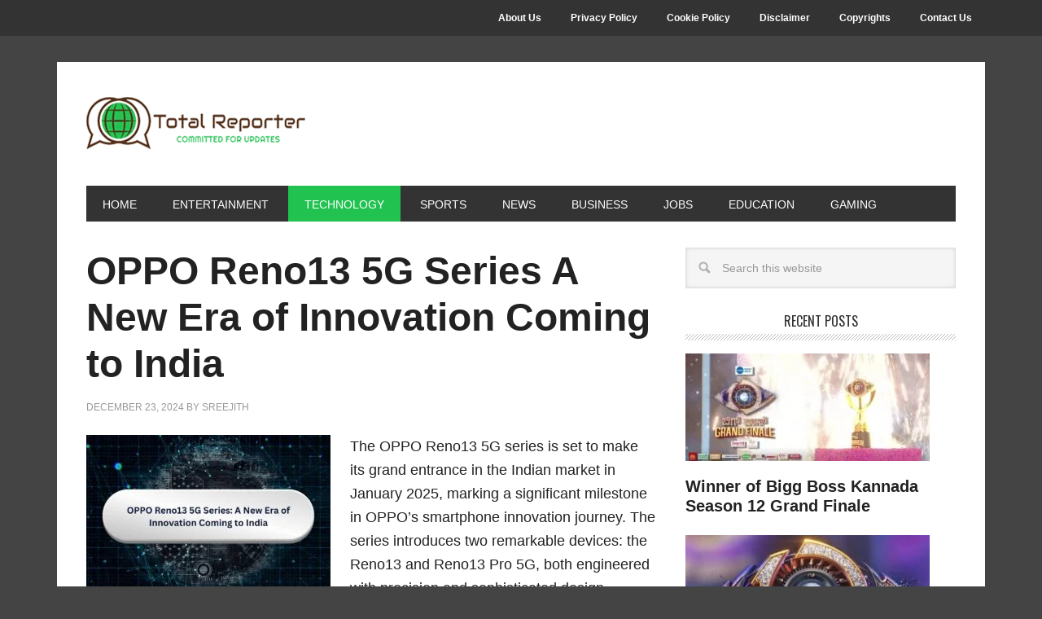

--- FILE ---
content_type: text/html; charset=UTF-8
request_url: https://totalreporter.com/category/technolgynews/page/13/
body_size: 14049
content:
<!DOCTYPE html>
<html lang="en-GB">
<head >
<meta charset="UTF-8" />
<meta name="viewport" content="width=device-width, initial-scale=1" />
<meta name='robots' content='index, follow, max-image-preview:large, max-snippet:-1, max-video-preview:-1' />

	<!-- This site is optimized with the Yoast SEO plugin v26.7 - https://yoast.com/wordpress/plugins/seo/ -->
	<title>Technology</title>
	<meta name="description" content="Latest News on Gadgets, Android, Smartphones and Laptops." />
	<link rel="canonical" href="https://totalreporter.com/category/technolgynews/page/13/" />
	<link rel="prev" href="https://totalreporter.com/category/technolgynews/page/12/" />
	<link rel="next" href="https://totalreporter.com/category/technolgynews/page/14/" />
	<meta property="og:locale" content="en_GB" />
	<meta property="og:type" content="article" />
	<meta property="og:title" content="Technology" />
	<meta property="og:description" content="Latest News on Gadgets, Android, Smartphones and Laptops." />
	<meta property="og:url" content="https://totalreporter.com/category/technolgynews/" />
	<meta property="og:site_name" content="Total Reporter" />
	<meta name="twitter:card" content="summary_large_image" />
	<meta name="twitter:site" content="@sreejithk85" />
	<script type="application/ld+json" class="yoast-schema-graph">{"@context":"https://schema.org","@graph":[{"@type":"CollectionPage","@id":"https://totalreporter.com/category/technolgynews/","url":"https://totalreporter.com/category/technolgynews/page/13/","name":"Technology","isPartOf":{"@id":"https://totalreporter.com/#website"},"primaryImageOfPage":{"@id":"https://totalreporter.com/category/technolgynews/page/13/#primaryimage"},"image":{"@id":"https://totalreporter.com/category/technolgynews/page/13/#primaryimage"},"thumbnailUrl":"https://totalreporter.com/wp-content/uploads/2024/12/OPPO-Reno13-5G-Series-A-New-Era-of-Innovation-Coming-to-India.jpg","description":"Latest News on Gadgets, Android, Smartphones and Laptops.","breadcrumb":{"@id":"https://totalreporter.com/category/technolgynews/page/13/#breadcrumb"},"inLanguage":"en-GB"},{"@type":"ImageObject","inLanguage":"en-GB","@id":"https://totalreporter.com/category/technolgynews/page/13/#primaryimage","url":"https://totalreporter.com/wp-content/uploads/2024/12/OPPO-Reno13-5G-Series-A-New-Era-of-Innovation-Coming-to-India.jpg","contentUrl":"https://totalreporter.com/wp-content/uploads/2024/12/OPPO-Reno13-5G-Series-A-New-Era-of-Innovation-Coming-to-India.jpg","width":1200,"height":800,"caption":"OPPO Reno13 5G Series A New Era of Innovation Coming to India"},{"@type":"BreadcrumbList","@id":"https://totalreporter.com/category/technolgynews/page/13/#breadcrumb","itemListElement":[{"@type":"ListItem","position":1,"name":"Home","item":"https://totalreporter.com/"},{"@type":"ListItem","position":2,"name":"Technology"}]},{"@type":"WebSite","@id":"https://totalreporter.com/#website","url":"https://totalreporter.com/","name":"Total Reporter","description":"Get Latest News Updates","publisher":{"@id":"https://totalreporter.com/#/schema/person/3a1360b5a185ec8e281894277f5630af"},"potentialAction":[{"@type":"SearchAction","target":{"@type":"EntryPoint","urlTemplate":"https://totalreporter.com/?s={search_term_string}"},"query-input":{"@type":"PropertyValueSpecification","valueRequired":true,"valueName":"search_term_string"}}],"inLanguage":"en-GB"},{"@type":["Person","Organization"],"@id":"https://totalreporter.com/#/schema/person/3a1360b5a185ec8e281894277f5630af","name":"Sreejith","image":{"@type":"ImageObject","inLanguage":"en-GB","@id":"https://totalreporter.com/#/schema/person/image/","url":"https://totalreporter.com/wp-content/uploads/2026/01/Sreejith.jpg","contentUrl":"https://totalreporter.com/wp-content/uploads/2026/01/Sreejith.jpg","width":696,"height":696,"caption":"Sreejith"},"logo":{"@id":"https://totalreporter.com/#/schema/person/image/"},"description":"Sreejith, founder of https://totalreporter.com/ , is passionate about delivering accurate and engaging content to readers worldwide.","sameAs":["https://totalreporter.com/sreejith-3/","https://www.facebook.com/sreejith.kunnath.98","https://x.com/sreejithk85"]}]}</script>
	<!-- / Yoast SEO plugin. -->


<link rel='dns-prefetch' href='//www.googletagmanager.com' />
<link rel='dns-prefetch' href='//stats.wp.com' />
<link rel='dns-prefetch' href='//fonts.googleapis.com' />
<link rel="alternate" type="application/rss+xml" title="Total Reporter &raquo; Feed" href="https://totalreporter.com/feed/" />
<link rel="alternate" type="application/rss+xml" title="Total Reporter &raquo; Technology Category Feed" href="https://totalreporter.com/category/technolgynews/feed/" />
<style id='wp-img-auto-sizes-contain-inline-css' type='text/css'>
img:is([sizes=auto i],[sizes^="auto," i]){contain-intrinsic-size:3000px 1500px}
/*# sourceURL=wp-img-auto-sizes-contain-inline-css */
</style>

<link rel='stylesheet' id='metro-pro-theme-css' href='https://totalreporter.com/wp-content/themes/metro-pro/style.css?ver=2.0.1' type='text/css' media='all' />
<style id='wp-emoji-styles-inline-css' type='text/css'>

	img.wp-smiley, img.emoji {
		display: inline !important;
		border: none !important;
		box-shadow: none !important;
		height: 1em !important;
		width: 1em !important;
		margin: 0 0.07em !important;
		vertical-align: -0.1em !important;
		background: none !important;
		padding: 0 !important;
	}
/*# sourceURL=wp-emoji-styles-inline-css */
</style>
<link rel='stylesheet' id='wp-block-library-css' href='https://totalreporter.com/wp-includes/css/dist/block-library/style.min.css?ver=6.9' type='text/css' media='all' />
<style id='global-styles-inline-css' type='text/css'>
:root{--wp--preset--aspect-ratio--square: 1;--wp--preset--aspect-ratio--4-3: 4/3;--wp--preset--aspect-ratio--3-4: 3/4;--wp--preset--aspect-ratio--3-2: 3/2;--wp--preset--aspect-ratio--2-3: 2/3;--wp--preset--aspect-ratio--16-9: 16/9;--wp--preset--aspect-ratio--9-16: 9/16;--wp--preset--color--black: #000000;--wp--preset--color--cyan-bluish-gray: #abb8c3;--wp--preset--color--white: #ffffff;--wp--preset--color--pale-pink: #f78da7;--wp--preset--color--vivid-red: #cf2e2e;--wp--preset--color--luminous-vivid-orange: #ff6900;--wp--preset--color--luminous-vivid-amber: #fcb900;--wp--preset--color--light-green-cyan: #7bdcb5;--wp--preset--color--vivid-green-cyan: #00d084;--wp--preset--color--pale-cyan-blue: #8ed1fc;--wp--preset--color--vivid-cyan-blue: #0693e3;--wp--preset--color--vivid-purple: #9b51e0;--wp--preset--gradient--vivid-cyan-blue-to-vivid-purple: linear-gradient(135deg,rgb(6,147,227) 0%,rgb(155,81,224) 100%);--wp--preset--gradient--light-green-cyan-to-vivid-green-cyan: linear-gradient(135deg,rgb(122,220,180) 0%,rgb(0,208,130) 100%);--wp--preset--gradient--luminous-vivid-amber-to-luminous-vivid-orange: linear-gradient(135deg,rgb(252,185,0) 0%,rgb(255,105,0) 100%);--wp--preset--gradient--luminous-vivid-orange-to-vivid-red: linear-gradient(135deg,rgb(255,105,0) 0%,rgb(207,46,46) 100%);--wp--preset--gradient--very-light-gray-to-cyan-bluish-gray: linear-gradient(135deg,rgb(238,238,238) 0%,rgb(169,184,195) 100%);--wp--preset--gradient--cool-to-warm-spectrum: linear-gradient(135deg,rgb(74,234,220) 0%,rgb(151,120,209) 20%,rgb(207,42,186) 40%,rgb(238,44,130) 60%,rgb(251,105,98) 80%,rgb(254,248,76) 100%);--wp--preset--gradient--blush-light-purple: linear-gradient(135deg,rgb(255,206,236) 0%,rgb(152,150,240) 100%);--wp--preset--gradient--blush-bordeaux: linear-gradient(135deg,rgb(254,205,165) 0%,rgb(254,45,45) 50%,rgb(107,0,62) 100%);--wp--preset--gradient--luminous-dusk: linear-gradient(135deg,rgb(255,203,112) 0%,rgb(199,81,192) 50%,rgb(65,88,208) 100%);--wp--preset--gradient--pale-ocean: linear-gradient(135deg,rgb(255,245,203) 0%,rgb(182,227,212) 50%,rgb(51,167,181) 100%);--wp--preset--gradient--electric-grass: linear-gradient(135deg,rgb(202,248,128) 0%,rgb(113,206,126) 100%);--wp--preset--gradient--midnight: linear-gradient(135deg,rgb(2,3,129) 0%,rgb(40,116,252) 100%);--wp--preset--font-size--small: 13px;--wp--preset--font-size--medium: 20px;--wp--preset--font-size--large: 36px;--wp--preset--font-size--x-large: 42px;--wp--preset--spacing--20: 0.44rem;--wp--preset--spacing--30: 0.67rem;--wp--preset--spacing--40: 1rem;--wp--preset--spacing--50: 1.5rem;--wp--preset--spacing--60: 2.25rem;--wp--preset--spacing--70: 3.38rem;--wp--preset--spacing--80: 5.06rem;--wp--preset--shadow--natural: 6px 6px 9px rgba(0, 0, 0, 0.2);--wp--preset--shadow--deep: 12px 12px 50px rgba(0, 0, 0, 0.4);--wp--preset--shadow--sharp: 6px 6px 0px rgba(0, 0, 0, 0.2);--wp--preset--shadow--outlined: 6px 6px 0px -3px rgb(255, 255, 255), 6px 6px rgb(0, 0, 0);--wp--preset--shadow--crisp: 6px 6px 0px rgb(0, 0, 0);}:where(.is-layout-flex){gap: 0.5em;}:where(.is-layout-grid){gap: 0.5em;}body .is-layout-flex{display: flex;}.is-layout-flex{flex-wrap: wrap;align-items: center;}.is-layout-flex > :is(*, div){margin: 0;}body .is-layout-grid{display: grid;}.is-layout-grid > :is(*, div){margin: 0;}:where(.wp-block-columns.is-layout-flex){gap: 2em;}:where(.wp-block-columns.is-layout-grid){gap: 2em;}:where(.wp-block-post-template.is-layout-flex){gap: 1.25em;}:where(.wp-block-post-template.is-layout-grid){gap: 1.25em;}.has-black-color{color: var(--wp--preset--color--black) !important;}.has-cyan-bluish-gray-color{color: var(--wp--preset--color--cyan-bluish-gray) !important;}.has-white-color{color: var(--wp--preset--color--white) !important;}.has-pale-pink-color{color: var(--wp--preset--color--pale-pink) !important;}.has-vivid-red-color{color: var(--wp--preset--color--vivid-red) !important;}.has-luminous-vivid-orange-color{color: var(--wp--preset--color--luminous-vivid-orange) !important;}.has-luminous-vivid-amber-color{color: var(--wp--preset--color--luminous-vivid-amber) !important;}.has-light-green-cyan-color{color: var(--wp--preset--color--light-green-cyan) !important;}.has-vivid-green-cyan-color{color: var(--wp--preset--color--vivid-green-cyan) !important;}.has-pale-cyan-blue-color{color: var(--wp--preset--color--pale-cyan-blue) !important;}.has-vivid-cyan-blue-color{color: var(--wp--preset--color--vivid-cyan-blue) !important;}.has-vivid-purple-color{color: var(--wp--preset--color--vivid-purple) !important;}.has-black-background-color{background-color: var(--wp--preset--color--black) !important;}.has-cyan-bluish-gray-background-color{background-color: var(--wp--preset--color--cyan-bluish-gray) !important;}.has-white-background-color{background-color: var(--wp--preset--color--white) !important;}.has-pale-pink-background-color{background-color: var(--wp--preset--color--pale-pink) !important;}.has-vivid-red-background-color{background-color: var(--wp--preset--color--vivid-red) !important;}.has-luminous-vivid-orange-background-color{background-color: var(--wp--preset--color--luminous-vivid-orange) !important;}.has-luminous-vivid-amber-background-color{background-color: var(--wp--preset--color--luminous-vivid-amber) !important;}.has-light-green-cyan-background-color{background-color: var(--wp--preset--color--light-green-cyan) !important;}.has-vivid-green-cyan-background-color{background-color: var(--wp--preset--color--vivid-green-cyan) !important;}.has-pale-cyan-blue-background-color{background-color: var(--wp--preset--color--pale-cyan-blue) !important;}.has-vivid-cyan-blue-background-color{background-color: var(--wp--preset--color--vivid-cyan-blue) !important;}.has-vivid-purple-background-color{background-color: var(--wp--preset--color--vivid-purple) !important;}.has-black-border-color{border-color: var(--wp--preset--color--black) !important;}.has-cyan-bluish-gray-border-color{border-color: var(--wp--preset--color--cyan-bluish-gray) !important;}.has-white-border-color{border-color: var(--wp--preset--color--white) !important;}.has-pale-pink-border-color{border-color: var(--wp--preset--color--pale-pink) !important;}.has-vivid-red-border-color{border-color: var(--wp--preset--color--vivid-red) !important;}.has-luminous-vivid-orange-border-color{border-color: var(--wp--preset--color--luminous-vivid-orange) !important;}.has-luminous-vivid-amber-border-color{border-color: var(--wp--preset--color--luminous-vivid-amber) !important;}.has-light-green-cyan-border-color{border-color: var(--wp--preset--color--light-green-cyan) !important;}.has-vivid-green-cyan-border-color{border-color: var(--wp--preset--color--vivid-green-cyan) !important;}.has-pale-cyan-blue-border-color{border-color: var(--wp--preset--color--pale-cyan-blue) !important;}.has-vivid-cyan-blue-border-color{border-color: var(--wp--preset--color--vivid-cyan-blue) !important;}.has-vivid-purple-border-color{border-color: var(--wp--preset--color--vivid-purple) !important;}.has-vivid-cyan-blue-to-vivid-purple-gradient-background{background: var(--wp--preset--gradient--vivid-cyan-blue-to-vivid-purple) !important;}.has-light-green-cyan-to-vivid-green-cyan-gradient-background{background: var(--wp--preset--gradient--light-green-cyan-to-vivid-green-cyan) !important;}.has-luminous-vivid-amber-to-luminous-vivid-orange-gradient-background{background: var(--wp--preset--gradient--luminous-vivid-amber-to-luminous-vivid-orange) !important;}.has-luminous-vivid-orange-to-vivid-red-gradient-background{background: var(--wp--preset--gradient--luminous-vivid-orange-to-vivid-red) !important;}.has-very-light-gray-to-cyan-bluish-gray-gradient-background{background: var(--wp--preset--gradient--very-light-gray-to-cyan-bluish-gray) !important;}.has-cool-to-warm-spectrum-gradient-background{background: var(--wp--preset--gradient--cool-to-warm-spectrum) !important;}.has-blush-light-purple-gradient-background{background: var(--wp--preset--gradient--blush-light-purple) !important;}.has-blush-bordeaux-gradient-background{background: var(--wp--preset--gradient--blush-bordeaux) !important;}.has-luminous-dusk-gradient-background{background: var(--wp--preset--gradient--luminous-dusk) !important;}.has-pale-ocean-gradient-background{background: var(--wp--preset--gradient--pale-ocean) !important;}.has-electric-grass-gradient-background{background: var(--wp--preset--gradient--electric-grass) !important;}.has-midnight-gradient-background{background: var(--wp--preset--gradient--midnight) !important;}.has-small-font-size{font-size: var(--wp--preset--font-size--small) !important;}.has-medium-font-size{font-size: var(--wp--preset--font-size--medium) !important;}.has-large-font-size{font-size: var(--wp--preset--font-size--large) !important;}.has-x-large-font-size{font-size: var(--wp--preset--font-size--x-large) !important;}
/*# sourceURL=global-styles-inline-css */
</style>

<style id='classic-theme-styles-inline-css' type='text/css'>
/*! This file is auto-generated */
.wp-block-button__link{color:#fff;background-color:#32373c;border-radius:9999px;box-shadow:none;text-decoration:none;padding:calc(.667em + 2px) calc(1.333em + 2px);font-size:1.125em}.wp-block-file__button{background:#32373c;color:#fff;text-decoration:none}
/*# sourceURL=/wp-includes/css/classic-themes.min.css */
</style>
<link rel='stylesheet' id='google-font-css' href='//fonts.googleapis.com/css?family=Oswald%3A400&#038;ver=2.0.1' type='text/css' media='all' />
<link rel='stylesheet' id='essential-blocks-animation-css' href='https://totalreporter.com/wp-content/plugins/accordion-toggle/assets/css/animate.min.css?ver=1.2.9' type='text/css' media='all' />
<script type="text/javascript" src="https://totalreporter.com/wp-includes/js/jquery/jquery.min.js?ver=3.7.1" id="jquery-core-js"></script>
<script type="text/javascript" src="https://totalreporter.com/wp-includes/js/jquery/jquery-migrate.min.js?ver=3.4.1" id="jquery-migrate-js"></script>
<script type="text/javascript" id="jquery-js-after">
/* <![CDATA[ */
jQuery(document).ready(function() {
	jQuery(".9a9a42e4bb7e9db05a4a1b282cc75ee7").click(function() {
		jQuery.post(
			"https://totalreporter.com/wp-admin/admin-ajax.php", {
				"action": "quick_adsense_onpost_ad_click",
				"quick_adsense_onpost_ad_index": jQuery(this).attr("data-index"),
				"quick_adsense_nonce": "36c175a115",
			}, function(response) { }
		);
	});
});

//# sourceURL=jquery-js-after
/* ]]> */
</script>

<!-- Google tag (gtag.js) snippet added by Site Kit -->
<!-- Google Analytics snippet added by Site Kit -->
<script type="text/javascript" src="https://www.googletagmanager.com/gtag/js?id=GT-TNL8V5G" id="google_gtagjs-js" async></script>
<script type="text/javascript" id="google_gtagjs-js-after">
/* <![CDATA[ */
window.dataLayer = window.dataLayer || [];function gtag(){dataLayer.push(arguments);}
gtag("set","linker",{"domains":["totalreporter.com"]});
gtag("js", new Date());
gtag("set", "developer_id.dZTNiMT", true);
gtag("config", "GT-TNL8V5G");
 window._googlesitekit = window._googlesitekit || {}; window._googlesitekit.throttledEvents = []; window._googlesitekit.gtagEvent = (name, data) => { var key = JSON.stringify( { name, data } ); if ( !! window._googlesitekit.throttledEvents[ key ] ) { return; } window._googlesitekit.throttledEvents[ key ] = true; setTimeout( () => { delete window._googlesitekit.throttledEvents[ key ]; }, 5 ); gtag( "event", name, { ...data, event_source: "site-kit" } ); }; 
//# sourceURL=google_gtagjs-js-after
/* ]]> */
</script>
<link rel="https://api.w.org/" href="https://totalreporter.com/wp-json/" /><link rel="alternate" title="JSON" type="application/json" href="https://totalreporter.com/wp-json/wp/v2/categories/2" /><link rel="EditURI" type="application/rsd+xml" title="RSD" href="https://totalreporter.com/xmlrpc.php?rsd" />
<meta name="generator" content="WordPress 6.9" />
<meta name="generator" content="Site Kit by Google 1.170.0" />	<style>img#wpstats{display:none}</style>
		<link rel="pingback" href="https://totalreporter.com/xmlrpc.php" />
<!-- Global site tag (gtag.js) - Google Analytics -->
<script async src="https://www.googletagmanager.com/gtag/js?id=UA-88797536-1"></script>
<script>
  window.dataLayer = window.dataLayer || [];
  function gtag(){dataLayer.push(arguments);}
  gtag('js', new Date());

  gtag('config', 'UA-88797536-1');
</script><style type="text/css">.site-title a { background: url(https://totalreporter.com/wp-content/uploads/2016/09/cropped-dont-play.png) no-repeat !important; }</style>
<style>body { background-color: #444444; }</style>
<link rel="icon" href="https://totalreporter.com/wp-content/uploads/2022/09/cropped-Total-Reporter-Site-Icon-32x32.jpg" sizes="32x32" />
<link rel="icon" href="https://totalreporter.com/wp-content/uploads/2022/09/cropped-Total-Reporter-Site-Icon-192x192.jpg" sizes="192x192" />
<link rel="apple-touch-icon" href="https://totalreporter.com/wp-content/uploads/2022/09/cropped-Total-Reporter-Site-Icon-180x180.jpg" />
<meta name="msapplication-TileImage" content="https://totalreporter.com/wp-content/uploads/2022/09/cropped-Total-Reporter-Site-Icon-270x270.jpg" />
		<style type="text/css" id="wp-custom-css">
			body {
    font-size: 18px;
}		</style>
		</head>
<body class="archive paged category category-technolgynews category-2 custom-background paged-13 category-paged-13 wp-theme-genesis wp-child-theme-metro-pro custom-header header-image header-full-width content-sidebar genesis-breadcrumbs-hidden genesis-footer-widgets-visible metro-pro-green"><nav class="nav-secondary" aria-label="Secondary"><div class="wrap"><ul id="menu-pages-menu" class="menu genesis-nav-menu menu-secondary"><li id="menu-item-1027" class="menu-item menu-item-type-post_type menu-item-object-page menu-item-1027"><a href="https://totalreporter.com/about/"><span >About Us</span></a></li>
<li id="menu-item-19" class="menu-item menu-item-type-post_type menu-item-object-page menu-item-19"><a href="https://totalreporter.com/privacy-policy/"><span >Privacy Policy</span></a></li>
<li id="menu-item-3326" class="menu-item menu-item-type-post_type menu-item-object-page menu-item-3326"><a href="https://totalreporter.com/cookie-policy/"><span >Cookie Policy</span></a></li>
<li id="menu-item-1021" class="menu-item menu-item-type-post_type menu-item-object-page menu-item-1021"><a href="https://totalreporter.com/disclaimer/"><span >Disclaimer</span></a></li>
<li id="menu-item-20" class="menu-item menu-item-type-post_type menu-item-object-page menu-item-20"><a href="https://totalreporter.com/copyrights/"><span >Copyrights</span></a></li>
<li id="menu-item-21" class="menu-item menu-item-type-post_type menu-item-object-page menu-item-21"><a href="https://totalreporter.com/contact-us/"><span >Contact Us</span></a></li>
</ul></div></nav><div class="site-container"><header class="site-header"><div class="wrap"><div class="title-area"><p class="site-title"><a href="https://totalreporter.com/">Total Reporter</a></p><p class="site-description">Get Latest News Updates</p></div></div></header><nav class="nav-primary" aria-label="Main"><div class="wrap"><ul id="menu-top-menu" class="menu genesis-nav-menu menu-primary"><li id="menu-item-25" class="menu-item menu-item-type-custom menu-item-object-custom menu-item-home menu-item-25"><a href="http://totalreporter.com/"><span >Home</span></a></li>
<li id="menu-item-8" class="menu-item menu-item-type-taxonomy menu-item-object-category menu-item-8"><a href="https://totalreporter.com/category/entertainment/"><span >Entertainment</span></a></li>
<li id="menu-item-10" class="menu-item menu-item-type-taxonomy menu-item-object-category current-menu-item menu-item-10"><a href="https://totalreporter.com/category/technolgynews/" aria-current="page"><span >Technology</span></a></li>
<li id="menu-item-9" class="menu-item menu-item-type-taxonomy menu-item-object-category menu-item-9"><a href="https://totalreporter.com/category/sportsupdates/"><span >Sports</span></a></li>
<li id="menu-item-337" class="menu-item menu-item-type-taxonomy menu-item-object-category menu-item-337"><a href="https://totalreporter.com/category/news/"><span >News</span></a></li>
<li id="menu-item-6" class="menu-item menu-item-type-taxonomy menu-item-object-category menu-item-6"><a href="https://totalreporter.com/category/businessnews/"><span >Business</span></a></li>
<li id="menu-item-182" class="menu-item menu-item-type-taxonomy menu-item-object-category menu-item-182"><a href="https://totalreporter.com/category/jobs/"><span >Jobs</span></a></li>
<li id="menu-item-5873" class="menu-item menu-item-type-taxonomy menu-item-object-category menu-item-5873"><a href="https://totalreporter.com/category/educationnews/"><span >Education</span></a></li>
<li id="menu-item-11609" class="menu-item menu-item-type-taxonomy menu-item-object-category menu-item-11609"><a href="https://totalreporter.com/category/gaming/"><span >Gaming</span></a></li>
</ul></div></nav><div class="site-inner"><div class="content-sidebar-wrap"><main class="content"><article class="post-21320 post type-post status-publish format-standard has-post-thumbnail category-technolgynews entry" aria-label="OPPO Reno13 5G Series A New Era of Innovation Coming to India"><header class="entry-header"><h2 class="entry-title"><a class="entry-title-link" rel="bookmark" href="https://totalreporter.com/oppo-reno13-5g-series-a-new-era-of-innovation-coming-to-india/">OPPO Reno13 5G Series A New Era of Innovation Coming to India</a></h2>
<p class="entry-meta"><time class="entry-time">December 23, 2024</time> by <span class="entry-author"><a href="https://totalreporter.com/author/sreejith/" class="entry-author-link" rel="author"><span class="entry-author-name">Sreejith</span></a></span>  </p></header><div class="entry-content"><a class="entry-image-link" href="https://totalreporter.com/oppo-reno13-5g-series-a-new-era-of-innovation-coming-to-india/" aria-hidden="true" tabindex="-1"><img width="300" height="200" src="https://totalreporter.com/wp-content/uploads/2024/12/OPPO-Reno13-5G-Series-A-New-Era-of-Innovation-Coming-to-India-300x200.jpg" class="alignleft post-image entry-image" alt="OPPO Reno13 5G Series A New Era of Innovation Coming to India" decoding="async" srcset="https://totalreporter.com/wp-content/uploads/2024/12/OPPO-Reno13-5G-Series-A-New-Era-of-Innovation-Coming-to-India-300x200.jpg 300w, https://totalreporter.com/wp-content/uploads/2024/12/OPPO-Reno13-5G-Series-A-New-Era-of-Innovation-Coming-to-India-1024x683.jpg 1024w, https://totalreporter.com/wp-content/uploads/2024/12/OPPO-Reno13-5G-Series-A-New-Era-of-Innovation-Coming-to-India-768x512.jpg 768w, https://totalreporter.com/wp-content/uploads/2024/12/OPPO-Reno13-5G-Series-A-New-Era-of-Innovation-Coming-to-India.jpg 1200w" sizes="(max-width: 300px) 100vw, 300px" /></a><p>The OPPO Reno13 5G series is set to make its grand entrance in the Indian market in January 2025, marking a significant milestone in OPPO&#8217;s smartphone innovation journey. The series introduces two remarkable devices: the Reno13 and Reno13 Pro 5G, both engineered with precision and sophisticated design elements. Premium Build Quality and Protection At the [&hellip;]</p>
</div><footer class="entry-footer"><p class="entry-meta"><span class="entry-categories">Filed Under: <a href="https://totalreporter.com/category/technolgynews/" rel="category tag">Technology</a></span> </p></footer></article><article class="post-21316 post type-post status-publish format-standard has-post-thumbnail category-technolgynews entry" aria-label="India Pakistan Champions Trophy Clash Confirmed for Dubai in 2025"><header class="entry-header"><h2 class="entry-title"><a class="entry-title-link" rel="bookmark" href="https://totalreporter.com/india-pakistan-champions-trophy-clash-confirmed-for-dubai-in-2025/">India Pakistan Champions Trophy Clash Confirmed for Dubai in 2025</a></h2>
<p class="entry-meta"><time class="entry-time">December 23, 2024</time> by <span class="entry-author"><a href="https://totalreporter.com/author/sreejith/" class="entry-author-link" rel="author"><span class="entry-author-name">Sreejith</span></a></span>  </p></header><div class="entry-content"><a class="entry-image-link" href="https://totalreporter.com/india-pakistan-champions-trophy-clash-confirmed-for-dubai-in-2025/" aria-hidden="true" tabindex="-1"><img width="300" height="200" src="https://totalreporter.com/wp-content/uploads/2024/12/Champions-Trophy-2025-Dubai-Set-as-Neutral-Venue-for-India-Pakistan-Showdown-300x200.jpg" class="alignleft post-image entry-image" alt="Champions Trophy 2025 Dubai Set as Neutral Venue for India-Pakistan Showdown" decoding="async" loading="lazy" srcset="https://totalreporter.com/wp-content/uploads/2024/12/Champions-Trophy-2025-Dubai-Set-as-Neutral-Venue-for-India-Pakistan-Showdown-300x200.jpg 300w, https://totalreporter.com/wp-content/uploads/2024/12/Champions-Trophy-2025-Dubai-Set-as-Neutral-Venue-for-India-Pakistan-Showdown-1024x683.jpg 1024w, https://totalreporter.com/wp-content/uploads/2024/12/Champions-Trophy-2025-Dubai-Set-as-Neutral-Venue-for-India-Pakistan-Showdown-768x512.jpg 768w, https://totalreporter.com/wp-content/uploads/2024/12/Champions-Trophy-2025-Dubai-Set-as-Neutral-Venue-for-India-Pakistan-Showdown.jpg 1200w" sizes="auto, (max-width: 300px) 100vw, 300px" /></a><p>In a significant development for international cricket, the Pakistan Cricket Board (PCB) has officially announced Dubai as the neutral venue for all matches involving Team India in the upcoming ICC Champions Trophy 2025. This decision, confirmed on December 23, 2024, marks a resolution to the ongoing venue debate between the PCB and BCCI. Key Schedule [&hellip;]</p>
</div><footer class="entry-footer"><p class="entry-meta"><span class="entry-categories">Filed Under: <a href="https://totalreporter.com/category/technolgynews/" rel="category tag">Technology</a></span> </p></footer></article><article class="post-21312 post type-post status-publish format-standard has-post-thumbnail category-technolgynews entry" aria-label="Samsung Galaxy S25 Slim: A New Era of Ultra-Thin Flagship Smartphones"><header class="entry-header"><h2 class="entry-title"><a class="entry-title-link" rel="bookmark" href="https://totalreporter.com/samsung-galaxy-s25-slim-a-new-era-of-ultra-thin-flagship-smartphones/">Samsung Galaxy S25 Slim: A New Era of Ultra-Thin Flagship Smartphones</a></h2>
<p class="entry-meta"><time class="entry-time">December 23, 2024</time> by <span class="entry-author"><a href="https://totalreporter.com/author/sreejith/" class="entry-author-link" rel="author"><span class="entry-author-name">Sreejith</span></a></span>  </p></header><div class="entry-content"><a class="entry-image-link" href="https://totalreporter.com/samsung-galaxy-s25-slim-a-new-era-of-ultra-thin-flagship-smartphones/" aria-hidden="true" tabindex="-1"><img width="300" height="200" src="https://totalreporter.com/wp-content/uploads/2024/12/Samsung-Galaxy-S25-Slim-A-New-Era-of-Ultra-Thin-Flagship-Smartphones-300x200.jpg" class="alignleft post-image entry-image" alt="Samsung Galaxy S25 Slim: A New Era of Ultra-Thin Flagship Smartphones" decoding="async" loading="lazy" srcset="https://totalreporter.com/wp-content/uploads/2024/12/Samsung-Galaxy-S25-Slim-A-New-Era-of-Ultra-Thin-Flagship-Smartphones-300x200.jpg 300w, https://totalreporter.com/wp-content/uploads/2024/12/Samsung-Galaxy-S25-Slim-A-New-Era-of-Ultra-Thin-Flagship-Smartphones-1024x683.jpg 1024w, https://totalreporter.com/wp-content/uploads/2024/12/Samsung-Galaxy-S25-Slim-A-New-Era-of-Ultra-Thin-Flagship-Smartphones-768x512.jpg 768w, https://totalreporter.com/wp-content/uploads/2024/12/Samsung-Galaxy-S25-Slim-A-New-Era-of-Ultra-Thin-Flagship-Smartphones.jpg 1200w" sizes="auto, (max-width: 300px) 100vw, 300px" /></a><p>Samsung is set to revolutionize the smartphone market with its upcoming Galaxy S25 Slim, representing a significant shift in smartphone design philosophy. This comprehensive analysis explores the anticipated specifications and launch timeline of this groundbreaking device. Strategic Launch Timing Samsung has chosen a distinctive launch strategy for the Galaxy S25 Slim (SM-S937x/DS). Breaking from the [&hellip;]</p>
</div><footer class="entry-footer"><p class="entry-meta"><span class="entry-categories">Filed Under: <a href="https://totalreporter.com/category/technolgynews/" rel="category tag">Technology</a></span> </p></footer></article><article class="post-21308 post type-post status-publish format-standard has-post-thumbnail category-technolgynews entry" aria-label="WhatsApp to Drop Support for Android KitKat and Older iOS Devices by 2025"><header class="entry-header"><h2 class="entry-title"><a class="entry-title-link" rel="bookmark" href="https://totalreporter.com/whatsapp-to-drop-support-for-android-kitkat-and-older-ios-devices-by-2025/">WhatsApp to Drop Support for Android KitKat and Older iOS Devices by 2025</a></h2>
<p class="entry-meta"><time class="entry-time">December 23, 2024</time> by <span class="entry-author"><a href="https://totalreporter.com/author/sreejith/" class="entry-author-link" rel="author"><span class="entry-author-name">Sreejith</span></a></span>  </p></header><div class="entry-content"><a class="entry-image-link" href="https://totalreporter.com/whatsapp-to-drop-support-for-android-kitkat-and-older-ios-devices-by-2025/" aria-hidden="true" tabindex="-1"><img width="300" height="200" src="https://totalreporter.com/wp-content/uploads/2024/12/WhatsApps-2025-Device-Support-Update-A-Major-Shift-for-Mobile-Users-300x200.jpg" class="alignleft post-image entry-image" alt="WhatsApp to Drop Support for Android KitKat and Older iOS Devices by 2025" decoding="async" loading="lazy" srcset="https://totalreporter.com/wp-content/uploads/2024/12/WhatsApps-2025-Device-Support-Update-A-Major-Shift-for-Mobile-Users-300x200.jpg 300w, https://totalreporter.com/wp-content/uploads/2024/12/WhatsApps-2025-Device-Support-Update-A-Major-Shift-for-Mobile-Users-1024x683.jpg 1024w, https://totalreporter.com/wp-content/uploads/2024/12/WhatsApps-2025-Device-Support-Update-A-Major-Shift-for-Mobile-Users-768x512.jpg 768w, https://totalreporter.com/wp-content/uploads/2024/12/WhatsApps-2025-Device-Support-Update-A-Major-Shift-for-Mobile-Users.jpg 1200w" sizes="auto, (max-width: 300px) 100vw, 300px" /></a><p>In a significant announcement that will affect millions of users worldwide, WhatsApp has confirmed plans to discontinue support for several older Android devices and iPhones beginning in 2025. This technological transition marks a pivotal moment for the messaging platform&#8217;s evolution and its integration of advanced features. Android Users Face January 2025 Deadline The most immediate [&hellip;]</p>
</div><footer class="entry-footer"><p class="entry-meta"><span class="entry-categories">Filed Under: <a href="https://totalreporter.com/category/technolgynews/" rel="category tag">Technology</a></span> </p></footer></article><article class="post-21302 post type-post status-publish format-standard category-technolgynews entry has-post-thumbnail" aria-label="The Future of Empathy: Scientists Develop Skin-Based Emotion Detection for Robots"><header class="entry-header"><h2 class="entry-title"><a class="entry-title-link" rel="bookmark" href="https://totalreporter.com/the-future-of-empathy-scientists-develop-skin-based-emotion-detection-for-robots/">The Future of Empathy: Scientists Develop Skin-Based Emotion Detection for Robots</a></h2>
<p class="entry-meta"><time class="entry-time">December 22, 2024</time> by <span class="entry-author"><a href="https://totalreporter.com/author/sreejith/" class="entry-author-link" rel="author"><span class="entry-author-name">Sreejith</span></a></span>  </p></header><div class="entry-content"><a class="entry-image-link" href="https://totalreporter.com/the-future-of-empathy-scientists-develop-skin-based-emotion-detection-for-robots/" aria-hidden="true" tabindex="-1"><img width="300" height="200" src="https://totalreporter.com/wp-content/uploads/2024/12/Robots-May-Soon-Detect-Human-Emotions-Through-Skin-Contact-300x200.jpg" class="alignleft post-image entry-image" alt="Robots May Soon Detect Human Emotions Through Skin Contact" decoding="async" loading="lazy" srcset="https://totalreporter.com/wp-content/uploads/2024/12/Robots-May-Soon-Detect-Human-Emotions-Through-Skin-Contact-300x200.jpg 300w, https://totalreporter.com/wp-content/uploads/2024/12/Robots-May-Soon-Detect-Human-Emotions-Through-Skin-Contact-1024x683.jpg 1024w, https://totalreporter.com/wp-content/uploads/2024/12/Robots-May-Soon-Detect-Human-Emotions-Through-Skin-Contact-768x512.jpg 768w, https://totalreporter.com/wp-content/uploads/2024/12/Robots-May-Soon-Detect-Human-Emotions-Through-Skin-Contact.jpg 1200w" sizes="auto, (max-width: 300px) 100vw, 300px" /></a><p>Recent groundbreaking research published in the IEEE Access journal reveals an innovative approach to emotion detection through skin conductance, potentially revolutionizing human-robot interaction. Scientists at Tokyo Metropolitan University have demonstrated that robots might soon understand human emotions simply through touch, opening new frontiers in emotional intelligence technology. Understanding the Science of Skin Conductance Skin conductance, [&hellip;]</p>
</div><footer class="entry-footer"><p class="entry-meta"><span class="entry-categories">Filed Under: <a href="https://totalreporter.com/category/technolgynews/" rel="category tag">Technology</a></span> </p></footer></article><div class="archive-pagination pagination"><ul><li class="pagination-previous"><a href="https://totalreporter.com/category/technolgynews/page/12/" >&#x000AB; Previous Page</a></li>
<li><a href="https://totalreporter.com/category/technolgynews/">1</a></li>
<li class="pagination-omission">&#x02026;</li> 
<li><a href="https://totalreporter.com/category/technolgynews/page/11/">11</a></li>
<li><a href="https://totalreporter.com/category/technolgynews/page/12/">12</a></li>
<li class="active" ><a href="https://totalreporter.com/category/technolgynews/page/13/" aria-current="page">13</a></li>
<li><a href="https://totalreporter.com/category/technolgynews/page/14/">14</a></li>
<li><a href="https://totalreporter.com/category/technolgynews/page/15/">15</a></li>
<li class="pagination-omission">&#x02026;</li> 
<li><a href="https://totalreporter.com/category/technolgynews/page/35/">35</a></li>
<li class="pagination-next"><a href="https://totalreporter.com/category/technolgynews/page/14/" >Next Page &#x000BB;</a></li>
</ul></div>
</main><aside class="sidebar sidebar-primary widget-area" role="complementary" aria-label="Primary Sidebar"><section id="search-2" class="widget widget_search"><div class="widget-wrap"><form class="search-form" method="get" action="https://totalreporter.com/" role="search"><input class="search-form-input" type="search" name="s" id="searchform-1" placeholder="Search this website"><input class="search-form-submit" type="submit" value="Search"><meta content="https://totalreporter.com/?s={s}"></form></div></section>
<section id="featured-post-12" class="widget featured-content featuredpost"><div class="widget-wrap"><h4 class="widget-title widgettitle">Recent Posts</h4>
<article class="post-24402 post type-post status-publish format-standard has-post-thumbnail category-entertainment entry" aria-label="Winner of Bigg Boss Kannada Season 12 Grand Finale"><a href="https://totalreporter.com/winner-of-bigg-boss-kannada-season-12-grand-finale/" class="aligncenter" aria-hidden="true" tabindex="-1"><img width="300" height="132" src="https://totalreporter.com/wp-content/uploads/2026/01/Bigg-Boss-Kannada-Season-12-Winner-300x132.jpg" class="entry-image attachment-post" alt="" decoding="async" loading="lazy" srcset="https://totalreporter.com/wp-content/uploads/2026/01/Bigg-Boss-Kannada-Season-12-Winner-300x132.jpg 300w, https://totalreporter.com/wp-content/uploads/2026/01/Bigg-Boss-Kannada-Season-12-Winner-768x337.jpg 768w, https://totalreporter.com/wp-content/uploads/2026/01/Bigg-Boss-Kannada-Season-12-Winner.jpg 916w" sizes="auto, (max-width: 300px) 100vw, 300px" /></a><header class="entry-header"><h2 class="entry-title"><a href="https://totalreporter.com/winner-of-bigg-boss-kannada-season-12-grand-finale/">Winner of Bigg Boss Kannada Season 12 Grand Finale</a></h2></header></article><article class="post-24324 post type-post status-publish format-standard has-post-thumbnail category-entertainment entry" aria-label="Bigg Boss Kannada Season 12 Finalists, Grand Finale Date, Time and More Details"><a href="https://totalreporter.com/bigg-boss-kannada-season-12-finalists-grand-finale-date-time-and-more-details/" class="aligncenter" aria-hidden="true" tabindex="-1"><img width="300" height="300" src="https://totalreporter.com/wp-content/uploads/2026/01/Bigg-Boss-Kannada-Season-12-Grand-Finale-300x300.jpg" class="entry-image attachment-post" alt="" decoding="async" loading="lazy" srcset="https://totalreporter.com/wp-content/uploads/2026/01/Bigg-Boss-Kannada-Season-12-Grand-Finale-300x300.jpg 300w, https://totalreporter.com/wp-content/uploads/2026/01/Bigg-Boss-Kannada-Season-12-Grand-Finale-150x150.jpg 150w, https://totalreporter.com/wp-content/uploads/2026/01/Bigg-Boss-Kannada-Season-12-Grand-Finale-768x768.jpg 768w, https://totalreporter.com/wp-content/uploads/2026/01/Bigg-Boss-Kannada-Season-12-Grand-Finale.jpg 900w" sizes="auto, (max-width: 300px) 100vw, 300px" /></a><header class="entry-header"><h2 class="entry-title"><a href="https://totalreporter.com/bigg-boss-kannada-season-12-finalists-grand-finale-date-time-and-more-details/">Bigg Boss Kannada Season 12 Finalists, Grand Finale Date, Time and More Details</a></h2></header></article><article class="post-24397 post type-post status-publish format-standard has-post-thumbnail category-entertainment entry" aria-label="Chatha Pacha Malayalam Movie OTT Release Date and Platform"><a href="https://totalreporter.com/chatha-pacha-malayalam-movie-ott-release-date-and-platform/" class="aligncenter" aria-hidden="true" tabindex="-1"><img width="286" height="300" src="https://totalreporter.com/wp-content/uploads/2026/01/Chatha-Pacha-286x300.jpg" class="entry-image attachment-post" alt="" decoding="async" loading="lazy" srcset="https://totalreporter.com/wp-content/uploads/2026/01/Chatha-Pacha-286x300.jpg 286w, https://totalreporter.com/wp-content/uploads/2026/01/Chatha-Pacha.jpg 590w" sizes="auto, (max-width: 286px) 100vw, 286px" /></a><header class="entry-header"><h2 class="entry-title"><a href="https://totalreporter.com/chatha-pacha-malayalam-movie-ott-release-date-and-platform/">Chatha Pacha Malayalam Movie OTT Release Date and Platform</a></h2></header></article><article class="post-24394 post type-post status-publish format-standard has-post-thumbnail category-entertainment entry" aria-label="Winner of Bigg Boss Tamil Season 9 Grand Finale"><a href="https://totalreporter.com/winner-of-bigg-boss-tamil-season-9-grand-finale/" class="aligncenter" aria-hidden="true" tabindex="-1"><img width="300" height="196" src="https://totalreporter.com/wp-content/uploads/2026/01/Bigg-Boss-Tamil-Season-9-Winner-300x196.jpg" class="entry-image attachment-post" alt="" decoding="async" loading="lazy" srcset="https://totalreporter.com/wp-content/uploads/2026/01/Bigg-Boss-Tamil-Season-9-Winner-300x196.jpg 300w, https://totalreporter.com/wp-content/uploads/2026/01/Bigg-Boss-Tamil-Season-9-Winner-768x501.jpg 768w, https://totalreporter.com/wp-content/uploads/2026/01/Bigg-Boss-Tamil-Season-9-Winner.jpg 910w" sizes="auto, (max-width: 300px) 100vw, 300px" /></a><header class="entry-header"><h2 class="entry-title"><a href="https://totalreporter.com/winner-of-bigg-boss-tamil-season-9-grand-finale/">Winner of Bigg Boss Tamil Season 9 Grand Finale</a></h2></header></article><article class="post-23976 post type-post status-publish format-standard has-post-thumbnail category-news entry" aria-label="Kerala School Kalolsavam 2026 Date, Venue, Points Table and More Details"><a href="https://totalreporter.com/kerala-school-kalolsavam-2026-date-venue-and-more-details/" class="aligncenter" aria-hidden="true" tabindex="-1"><img width="300" height="300" src="https://totalreporter.com/wp-content/uploads/2025/10/Kerala-School-Kalolsavam-2026-300x300.jpg" class="entry-image attachment-post" alt="" decoding="async" loading="lazy" srcset="https://totalreporter.com/wp-content/uploads/2025/10/Kerala-School-Kalolsavam-2026-300x300.jpg 300w, https://totalreporter.com/wp-content/uploads/2025/10/Kerala-School-Kalolsavam-2026-150x150.jpg 150w, https://totalreporter.com/wp-content/uploads/2025/10/Kerala-School-Kalolsavam-2026-768x768.jpg 768w, https://totalreporter.com/wp-content/uploads/2025/10/Kerala-School-Kalolsavam-2026.jpg 945w" sizes="auto, (max-width: 300px) 100vw, 300px" /></a><header class="entry-header"><h2 class="entry-title"><a href="https://totalreporter.com/kerala-school-kalolsavam-2026-date-venue-and-more-details/">Kerala School Kalolsavam 2026 Date, Venue, Points Table and More Details</a></h2></header></article><article class="post-24376 post type-post status-publish format-standard has-post-thumbnail category-news entry" aria-label="Good Friday 2026 Date, When is Good Friday Observed in 2026?"><a href="https://totalreporter.com/good-friday-2026-date-when-is-good-friday-observed-in-2026/" class="aligncenter" aria-hidden="true" tabindex="-1"><img width="300" height="300" src="https://totalreporter.com/wp-content/uploads/2026/01/Good-Friday-2026-300x300.jpg" class="entry-image attachment-post" alt="" decoding="async" loading="lazy" srcset="https://totalreporter.com/wp-content/uploads/2026/01/Good-Friday-2026-300x300.jpg 300w, https://totalreporter.com/wp-content/uploads/2026/01/Good-Friday-2026-150x150.jpg 150w, https://totalreporter.com/wp-content/uploads/2026/01/Good-Friday-2026.jpg 734w" sizes="auto, (max-width: 300px) 100vw, 300px" /></a><header class="entry-header"><h2 class="entry-title"><a href="https://totalreporter.com/good-friday-2026-date-when-is-good-friday-observed-in-2026/">Good Friday 2026 Date, When is Good Friday Observed in 2026?</a></h2></header></article><article class="post-24372 post type-post status-publish format-standard has-post-thumbnail category-entertainment entry" aria-label="Easter 2026 Date, When is Easter Celebrated in 2026?"><a href="https://totalreporter.com/easter-2026-date-when-is-easter-celebrated-in-2026/" class="aligncenter" aria-hidden="true" tabindex="-1"><img width="297" height="300" src="https://totalreporter.com/wp-content/uploads/2026/01/Happy-Easter-2026-297x300.jpg" class="entry-image attachment-post" alt="" decoding="async" loading="lazy" srcset="https://totalreporter.com/wp-content/uploads/2026/01/Happy-Easter-2026-297x300.jpg 297w, https://totalreporter.com/wp-content/uploads/2026/01/Happy-Easter-2026.jpg 729w" sizes="auto, (max-width: 297px) 100vw, 297px" /></a><header class="entry-header"><h2 class="entry-title"><a href="https://totalreporter.com/easter-2026-date-when-is-easter-celebrated-in-2026/">Easter 2026 Date, When is Easter Celebrated in 2026?</a></h2></header></article><article class="post-24368 post type-post status-publish format-standard has-post-thumbnail category-entertainment entry" aria-label="Parasakthi Movie OTT Release Date and Platform"><a href="https://totalreporter.com/parasakthi-movie-ott-release-date-and-platform/" class="aligncenter" aria-hidden="true" tabindex="-1"><img width="300" height="171" src="https://totalreporter.com/wp-content/uploads/2026/01/Parasakthi-300x171.jpg" class="entry-image attachment-post" alt="" decoding="async" loading="lazy" srcset="https://totalreporter.com/wp-content/uploads/2026/01/Parasakthi-300x171.jpg 300w, https://totalreporter.com/wp-content/uploads/2026/01/Parasakthi-332x190.jpg 332w, https://totalreporter.com/wp-content/uploads/2026/01/Parasakthi-700x400.jpg 700w, https://totalreporter.com/wp-content/uploads/2026/01/Parasakthi.jpg 763w" sizes="auto, (max-width: 300px) 100vw, 300px" /></a><header class="entry-header"><h2 class="entry-title"><a href="https://totalreporter.com/parasakthi-movie-ott-release-date-and-platform/">Parasakthi Movie OTT Release Date and Platform</a></h2></header></article></div></section>
</aside></div></div></div><div class="footer-widgets"><div class="wrap"><div class="widget-area footer-widgets-1 footer-widget-area"><section id="categories-3" class="widget widget_categories"><div class="widget-wrap"><h4 class="widget-title widgettitle">POPULAR CATEGORY</h4>

			<ul>
					<li class="cat-item cat-item-6"><a href="https://totalreporter.com/category/businessnews/">Business</a>
</li>
	<li class="cat-item cat-item-5"><a href="https://totalreporter.com/category/educationnews/">Education</a>
</li>
	<li class="cat-item cat-item-3"><a href="https://totalreporter.com/category/entertainment/">Entertainment</a>
</li>
	<li class="cat-item cat-item-14"><a href="https://totalreporter.com/category/gaming/">Gaming</a>
</li>
	<li class="cat-item cat-item-9"><a href="https://totalreporter.com/category/jobs/">Jobs</a>
</li>
	<li class="cat-item cat-item-10"><a href="https://totalreporter.com/category/news/">News</a>
</li>
	<li class="cat-item cat-item-4"><a href="https://totalreporter.com/category/sportsupdates/">Sports</a>
</li>
	<li class="cat-item cat-item-2 current-cat"><a aria-current="page" href="https://totalreporter.com/category/technolgynews/">Technology</a>
</li>
			</ul>

			</div></section>
</div><div class="widget-area footer-widgets-2 footer-widget-area">
		<section id="recent-posts-4" class="widget widget_recent_entries"><div class="widget-wrap">
		<h4 class="widget-title widgettitle">TRENDING POSTS</h4>

		<ul>
											<li>
					<a href="https://totalreporter.com/winner-of-bigg-boss-kannada-season-12-grand-finale/">Winner of Bigg Boss Kannada Season 12 Grand Finale</a>
									</li>
											<li>
					<a href="https://totalreporter.com/bigg-boss-kannada-season-12-finalists-grand-finale-date-time-and-more-details/">Bigg Boss Kannada Season 12 Finalists, Grand Finale Date, Time and More Details</a>
									</li>
											<li>
					<a href="https://totalreporter.com/chatha-pacha-malayalam-movie-ott-release-date-and-platform/">Chatha Pacha Malayalam Movie OTT Release Date and Platform</a>
									</li>
											<li>
					<a href="https://totalreporter.com/winner-of-bigg-boss-tamil-season-9-grand-finale/">Winner of Bigg Boss Tamil Season 9 Grand Finale</a>
									</li>
											<li>
					<a href="https://totalreporter.com/kerala-school-kalolsavam-2026-date-venue-and-more-details/">Kerala School Kalolsavam 2026 Date, Venue, Points Table and More Details</a>
									</li>
					</ul>

		</div></section>
</div><div class="widget-area footer-widgets-3 footer-widget-area"><section id="text-6" class="widget widget_text"><div class="widget-wrap">			<div class="textwidget"><p data-start="163" data-end="215"><strong data-start="163" data-end="181">Total Reporter</strong><br data-start="181" data-end="184" />Owned &amp; Managed by <strong data-start="203" data-end="215">Sreejith</strong></p>
<p data-start="217" data-end="375">📍 <strong data-start="220" data-end="232">Address:</strong> Kunnath House, Cherpulassery Post, Palakkad, Kerala, India – <strong data-start="294" data-end="304">679503</strong><br data-start="304" data-end="307" />📧 <strong data-start="310" data-end="320">Email:</strong> <a class="decorated-link cursor-pointer" rel="noopener" data-start="321" data-end="342">sreejithk85@gmail.com</a><br data-start="342" data-end="345" />📞 <strong data-start="348" data-end="358">Phone:</strong> +91 8606397560</p>
</div>
		</div></section>
<section id="text-5" class="widget widget_text"><div class="widget-wrap">			<div class="textwidget"><p><a href="//www.dmca.com/Protection/Status.aspx?ID=7d6ce197-0fe2-44e1-b783-a02ba10a61a6" title="DMCA.com Protection Status" class="dmca-badge"> <img decoding="async" src="//images.dmca.com/Badges/dmca_protected_sml_120n.png?ID=7d6ce197-0fe2-44e1-b783-a02ba10a61a6" alt="DMCA.com Protection Status"></a> <script src="//images.dmca.com/Badges/DMCABadgeHelper.min.js"> </script></p>
</div>
		</div></section>
</div></div></div><footer class="site-footer"><div class="wrap"><p>Copyright © 2026 <a href="http://totalreporter.com/">Total Reporter</a>. All rights reserved.</p></div></footer><script type="speculationrules">
{"prefetch":[{"source":"document","where":{"and":[{"href_matches":"/*"},{"not":{"href_matches":["/wp-*.php","/wp-admin/*","/wp-content/uploads/*","/wp-content/*","/wp-content/plugins/*","/wp-content/themes/metro-pro/*","/wp-content/themes/genesis/*","/*\\?(.+)"]}},{"not":{"selector_matches":"a[rel~=\"nofollow\"]"}},{"not":{"selector_matches":".no-prefetch, .no-prefetch a"}}]},"eagerness":"conservative"}]}
</script>
<script type="text/javascript" src="https://totalreporter.com/wp-content/plugins/accordion-toggle/assets/js/eb-animation-load.js?ver=1.2.9" id="essential-blocks-eb-animation-js"></script>
<script type="text/javascript" id="jetpack-stats-js-before">
/* <![CDATA[ */
_stq = window._stq || [];
_stq.push([ "view", {"v":"ext","blog":"117618137","post":"0","tz":"0","srv":"totalreporter.com","arch_cat":"technolgynews","arch_results":"5","j":"1:15.4"} ]);
_stq.push([ "clickTrackerInit", "117618137", "0" ]);
//# sourceURL=jetpack-stats-js-before
/* ]]> */
</script>
<script type="text/javascript" src="https://stats.wp.com/e-202604.js" id="jetpack-stats-js" defer="defer" data-wp-strategy="defer"></script>
<script id="wp-emoji-settings" type="application/json">
{"baseUrl":"https://s.w.org/images/core/emoji/17.0.2/72x72/","ext":".png","svgUrl":"https://s.w.org/images/core/emoji/17.0.2/svg/","svgExt":".svg","source":{"concatemoji":"https://totalreporter.com/wp-includes/js/wp-emoji-release.min.js?ver=6.9"}}
</script>
<script type="module">
/* <![CDATA[ */
/*! This file is auto-generated */
const a=JSON.parse(document.getElementById("wp-emoji-settings").textContent),o=(window._wpemojiSettings=a,"wpEmojiSettingsSupports"),s=["flag","emoji"];function i(e){try{var t={supportTests:e,timestamp:(new Date).valueOf()};sessionStorage.setItem(o,JSON.stringify(t))}catch(e){}}function c(e,t,n){e.clearRect(0,0,e.canvas.width,e.canvas.height),e.fillText(t,0,0);t=new Uint32Array(e.getImageData(0,0,e.canvas.width,e.canvas.height).data);e.clearRect(0,0,e.canvas.width,e.canvas.height),e.fillText(n,0,0);const a=new Uint32Array(e.getImageData(0,0,e.canvas.width,e.canvas.height).data);return t.every((e,t)=>e===a[t])}function p(e,t){e.clearRect(0,0,e.canvas.width,e.canvas.height),e.fillText(t,0,0);var n=e.getImageData(16,16,1,1);for(let e=0;e<n.data.length;e++)if(0!==n.data[e])return!1;return!0}function u(e,t,n,a){switch(t){case"flag":return n(e,"\ud83c\udff3\ufe0f\u200d\u26a7\ufe0f","\ud83c\udff3\ufe0f\u200b\u26a7\ufe0f")?!1:!n(e,"\ud83c\udde8\ud83c\uddf6","\ud83c\udde8\u200b\ud83c\uddf6")&&!n(e,"\ud83c\udff4\udb40\udc67\udb40\udc62\udb40\udc65\udb40\udc6e\udb40\udc67\udb40\udc7f","\ud83c\udff4\u200b\udb40\udc67\u200b\udb40\udc62\u200b\udb40\udc65\u200b\udb40\udc6e\u200b\udb40\udc67\u200b\udb40\udc7f");case"emoji":return!a(e,"\ud83e\u1fac8")}return!1}function f(e,t,n,a){let r;const o=(r="undefined"!=typeof WorkerGlobalScope&&self instanceof WorkerGlobalScope?new OffscreenCanvas(300,150):document.createElement("canvas")).getContext("2d",{willReadFrequently:!0}),s=(o.textBaseline="top",o.font="600 32px Arial",{});return e.forEach(e=>{s[e]=t(o,e,n,a)}),s}function r(e){var t=document.createElement("script");t.src=e,t.defer=!0,document.head.appendChild(t)}a.supports={everything:!0,everythingExceptFlag:!0},new Promise(t=>{let n=function(){try{var e=JSON.parse(sessionStorage.getItem(o));if("object"==typeof e&&"number"==typeof e.timestamp&&(new Date).valueOf()<e.timestamp+604800&&"object"==typeof e.supportTests)return e.supportTests}catch(e){}return null}();if(!n){if("undefined"!=typeof Worker&&"undefined"!=typeof OffscreenCanvas&&"undefined"!=typeof URL&&URL.createObjectURL&&"undefined"!=typeof Blob)try{var e="postMessage("+f.toString()+"("+[JSON.stringify(s),u.toString(),c.toString(),p.toString()].join(",")+"));",a=new Blob([e],{type:"text/javascript"});const r=new Worker(URL.createObjectURL(a),{name:"wpTestEmojiSupports"});return void(r.onmessage=e=>{i(n=e.data),r.terminate(),t(n)})}catch(e){}i(n=f(s,u,c,p))}t(n)}).then(e=>{for(const n in e)a.supports[n]=e[n],a.supports.everything=a.supports.everything&&a.supports[n],"flag"!==n&&(a.supports.everythingExceptFlag=a.supports.everythingExceptFlag&&a.supports[n]);var t;a.supports.everythingExceptFlag=a.supports.everythingExceptFlag&&!a.supports.flag,a.supports.everything||((t=a.source||{}).concatemoji?r(t.concatemoji):t.wpemoji&&t.twemoji&&(r(t.twemoji),r(t.wpemoji)))});
//# sourceURL=https://totalreporter.com/wp-includes/js/wp-emoji-loader.min.js
/* ]]> */
</script>
</body></html>


<!-- Page cached by LiteSpeed Cache 7.7 on 2026-01-23 05:59:13 -->